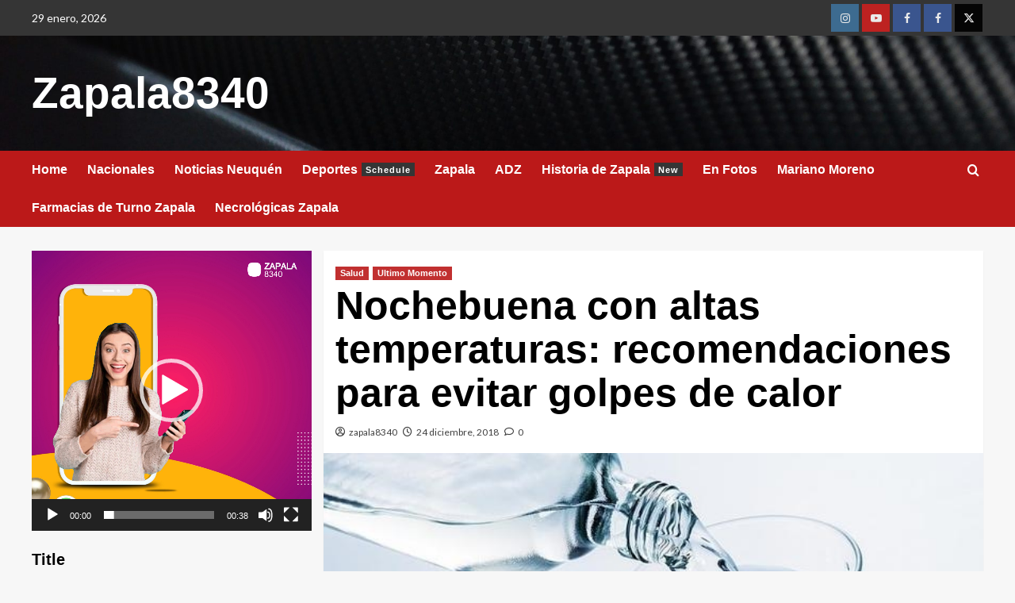

--- FILE ---
content_type: text/html; charset=UTF-8
request_url: https://zapala8340.com.ar/?p=3904
body_size: 21178
content:
<!doctype html>
<html lang="es-AR">

<head>
    <meta charset="UTF-8">
    <meta name="viewport" content="width=device-width, initial-scale=1">
    <link rel="profile" href="http://gmpg.org/xfn/11">
    <title>Nochebuena con altas temperaturas: recomendaciones para evitar golpes de calor &#8211; Zapala8340</title>
<meta name='robots' content='max-image-preview:large' />
<link rel='preload' href='https://fonts.googleapis.com/css?family=Source%2BSans%2BPro%3A400%2C700%7CLato%3A400%2C700&#038;subset=latin&#038;display=swap' as='style' onload="this.onload=null;this.rel='stylesheet'" type='text/css' media='all' crossorigin='anonymous'>
<link rel='preconnect' href='https://fonts.googleapis.com' crossorigin='anonymous'>
<link rel='preconnect' href='https://fonts.gstatic.com' crossorigin='anonymous'>
<link rel="amphtml" href="https://zapala8340.com.ar/?p=3904&#038;amp=1" /><meta name="generator" content="AMP for WP 1.0.77.14"/><link rel='dns-prefetch' href='//fonts.googleapis.com' />
<link rel='preconnect' href='https://fonts.googleapis.com' />
<link rel='preconnect' href='https://fonts.gstatic.com' />
<link rel="alternate" type="application/rss+xml" title="Zapala8340 &raquo; Feed" href="https://zapala8340.com.ar/?feed=rss2" />
<link rel="alternate" type="application/rss+xml" title="Zapala8340 &raquo; RSS de los comentarios" href="https://zapala8340.com.ar/?feed=comments-rss2" />
<link rel="alternate" type="application/rss+xml" title="Zapala8340 &raquo; Nochebuena con altas temperaturas: recomendaciones para evitar golpes de calor RSS de los comentarios" href="https://zapala8340.com.ar/?feed=rss2&#038;p=3904" />
<script type="text/javascript">
/* <![CDATA[ */
window._wpemojiSettings = {"baseUrl":"https:\/\/s.w.org\/images\/core\/emoji\/15.0.3\/72x72\/","ext":".png","svgUrl":"https:\/\/s.w.org\/images\/core\/emoji\/15.0.3\/svg\/","svgExt":".svg","source":{"concatemoji":"https:\/\/zapala8340.com.ar\/wp-includes\/js\/wp-emoji-release.min.js?ver=6.6.4"}};
/*! This file is auto-generated */
!function(i,n){var o,s,e;function c(e){try{var t={supportTests:e,timestamp:(new Date).valueOf()};sessionStorage.setItem(o,JSON.stringify(t))}catch(e){}}function p(e,t,n){e.clearRect(0,0,e.canvas.width,e.canvas.height),e.fillText(t,0,0);var t=new Uint32Array(e.getImageData(0,0,e.canvas.width,e.canvas.height).data),r=(e.clearRect(0,0,e.canvas.width,e.canvas.height),e.fillText(n,0,0),new Uint32Array(e.getImageData(0,0,e.canvas.width,e.canvas.height).data));return t.every(function(e,t){return e===r[t]})}function u(e,t,n){switch(t){case"flag":return n(e,"\ud83c\udff3\ufe0f\u200d\u26a7\ufe0f","\ud83c\udff3\ufe0f\u200b\u26a7\ufe0f")?!1:!n(e,"\ud83c\uddfa\ud83c\uddf3","\ud83c\uddfa\u200b\ud83c\uddf3")&&!n(e,"\ud83c\udff4\udb40\udc67\udb40\udc62\udb40\udc65\udb40\udc6e\udb40\udc67\udb40\udc7f","\ud83c\udff4\u200b\udb40\udc67\u200b\udb40\udc62\u200b\udb40\udc65\u200b\udb40\udc6e\u200b\udb40\udc67\u200b\udb40\udc7f");case"emoji":return!n(e,"\ud83d\udc26\u200d\u2b1b","\ud83d\udc26\u200b\u2b1b")}return!1}function f(e,t,n){var r="undefined"!=typeof WorkerGlobalScope&&self instanceof WorkerGlobalScope?new OffscreenCanvas(300,150):i.createElement("canvas"),a=r.getContext("2d",{willReadFrequently:!0}),o=(a.textBaseline="top",a.font="600 32px Arial",{});return e.forEach(function(e){o[e]=t(a,e,n)}),o}function t(e){var t=i.createElement("script");t.src=e,t.defer=!0,i.head.appendChild(t)}"undefined"!=typeof Promise&&(o="wpEmojiSettingsSupports",s=["flag","emoji"],n.supports={everything:!0,everythingExceptFlag:!0},e=new Promise(function(e){i.addEventListener("DOMContentLoaded",e,{once:!0})}),new Promise(function(t){var n=function(){try{var e=JSON.parse(sessionStorage.getItem(o));if("object"==typeof e&&"number"==typeof e.timestamp&&(new Date).valueOf()<e.timestamp+604800&&"object"==typeof e.supportTests)return e.supportTests}catch(e){}return null}();if(!n){if("undefined"!=typeof Worker&&"undefined"!=typeof OffscreenCanvas&&"undefined"!=typeof URL&&URL.createObjectURL&&"undefined"!=typeof Blob)try{var e="postMessage("+f.toString()+"("+[JSON.stringify(s),u.toString(),p.toString()].join(",")+"));",r=new Blob([e],{type:"text/javascript"}),a=new Worker(URL.createObjectURL(r),{name:"wpTestEmojiSupports"});return void(a.onmessage=function(e){c(n=e.data),a.terminate(),t(n)})}catch(e){}c(n=f(s,u,p))}t(n)}).then(function(e){for(var t in e)n.supports[t]=e[t],n.supports.everything=n.supports.everything&&n.supports[t],"flag"!==t&&(n.supports.everythingExceptFlag=n.supports.everythingExceptFlag&&n.supports[t]);n.supports.everythingExceptFlag=n.supports.everythingExceptFlag&&!n.supports.flag,n.DOMReady=!1,n.readyCallback=function(){n.DOMReady=!0}}).then(function(){return e}).then(function(){var e;n.supports.everything||(n.readyCallback(),(e=n.source||{}).concatemoji?t(e.concatemoji):e.wpemoji&&e.twemoji&&(t(e.twemoji),t(e.wpemoji)))}))}((window,document),window._wpemojiSettings);
/* ]]> */
</script>

<style id='wp-emoji-styles-inline-css' type='text/css'>

	img.wp-smiley, img.emoji {
		display: inline !important;
		border: none !important;
		box-shadow: none !important;
		height: 1em !important;
		width: 1em !important;
		margin: 0 0.07em !important;
		vertical-align: -0.1em !important;
		background: none !important;
		padding: 0 !important;
	}
</style>
<link rel='stylesheet' id='wp-block-library-css' href='https://zapala8340.com.ar/wp-includes/css/dist/block-library/style.min.css?ver=6.6.4' type='text/css' media='all' />
<style id='wp-block-library-theme-inline-css' type='text/css'>
.wp-block-audio :where(figcaption){color:#555;font-size:13px;text-align:center}.is-dark-theme .wp-block-audio :where(figcaption){color:#ffffffa6}.wp-block-audio{margin:0 0 1em}.wp-block-code{border:1px solid #ccc;border-radius:4px;font-family:Menlo,Consolas,monaco,monospace;padding:.8em 1em}.wp-block-embed :where(figcaption){color:#555;font-size:13px;text-align:center}.is-dark-theme .wp-block-embed :where(figcaption){color:#ffffffa6}.wp-block-embed{margin:0 0 1em}.blocks-gallery-caption{color:#555;font-size:13px;text-align:center}.is-dark-theme .blocks-gallery-caption{color:#ffffffa6}:root :where(.wp-block-image figcaption){color:#555;font-size:13px;text-align:center}.is-dark-theme :root :where(.wp-block-image figcaption){color:#ffffffa6}.wp-block-image{margin:0 0 1em}.wp-block-pullquote{border-bottom:4px solid;border-top:4px solid;color:currentColor;margin-bottom:1.75em}.wp-block-pullquote cite,.wp-block-pullquote footer,.wp-block-pullquote__citation{color:currentColor;font-size:.8125em;font-style:normal;text-transform:uppercase}.wp-block-quote{border-left:.25em solid;margin:0 0 1.75em;padding-left:1em}.wp-block-quote cite,.wp-block-quote footer{color:currentColor;font-size:.8125em;font-style:normal;position:relative}.wp-block-quote.has-text-align-right{border-left:none;border-right:.25em solid;padding-left:0;padding-right:1em}.wp-block-quote.has-text-align-center{border:none;padding-left:0}.wp-block-quote.is-large,.wp-block-quote.is-style-large,.wp-block-quote.is-style-plain{border:none}.wp-block-search .wp-block-search__label{font-weight:700}.wp-block-search__button{border:1px solid #ccc;padding:.375em .625em}:where(.wp-block-group.has-background){padding:1.25em 2.375em}.wp-block-separator.has-css-opacity{opacity:.4}.wp-block-separator{border:none;border-bottom:2px solid;margin-left:auto;margin-right:auto}.wp-block-separator.has-alpha-channel-opacity{opacity:1}.wp-block-separator:not(.is-style-wide):not(.is-style-dots){width:100px}.wp-block-separator.has-background:not(.is-style-dots){border-bottom:none;height:1px}.wp-block-separator.has-background:not(.is-style-wide):not(.is-style-dots){height:2px}.wp-block-table{margin:0 0 1em}.wp-block-table td,.wp-block-table th{word-break:normal}.wp-block-table :where(figcaption){color:#555;font-size:13px;text-align:center}.is-dark-theme .wp-block-table :where(figcaption){color:#ffffffa6}.wp-block-video :where(figcaption){color:#555;font-size:13px;text-align:center}.is-dark-theme .wp-block-video :where(figcaption){color:#ffffffa6}.wp-block-video{margin:0 0 1em}:root :where(.wp-block-template-part.has-background){margin-bottom:0;margin-top:0;padding:1.25em 2.375em}
</style>
<style id='global-styles-inline-css' type='text/css'>
:root{--wp--preset--aspect-ratio--square: 1;--wp--preset--aspect-ratio--4-3: 4/3;--wp--preset--aspect-ratio--3-4: 3/4;--wp--preset--aspect-ratio--3-2: 3/2;--wp--preset--aspect-ratio--2-3: 2/3;--wp--preset--aspect-ratio--16-9: 16/9;--wp--preset--aspect-ratio--9-16: 9/16;--wp--preset--color--black: #000000;--wp--preset--color--cyan-bluish-gray: #abb8c3;--wp--preset--color--white: #ffffff;--wp--preset--color--pale-pink: #f78da7;--wp--preset--color--vivid-red: #cf2e2e;--wp--preset--color--luminous-vivid-orange: #ff6900;--wp--preset--color--luminous-vivid-amber: #fcb900;--wp--preset--color--light-green-cyan: #7bdcb5;--wp--preset--color--vivid-green-cyan: #00d084;--wp--preset--color--pale-cyan-blue: #8ed1fc;--wp--preset--color--vivid-cyan-blue: #0693e3;--wp--preset--color--vivid-purple: #9b51e0;--wp--preset--gradient--vivid-cyan-blue-to-vivid-purple: linear-gradient(135deg,rgba(6,147,227,1) 0%,rgb(155,81,224) 100%);--wp--preset--gradient--light-green-cyan-to-vivid-green-cyan: linear-gradient(135deg,rgb(122,220,180) 0%,rgb(0,208,130) 100%);--wp--preset--gradient--luminous-vivid-amber-to-luminous-vivid-orange: linear-gradient(135deg,rgba(252,185,0,1) 0%,rgba(255,105,0,1) 100%);--wp--preset--gradient--luminous-vivid-orange-to-vivid-red: linear-gradient(135deg,rgba(255,105,0,1) 0%,rgb(207,46,46) 100%);--wp--preset--gradient--very-light-gray-to-cyan-bluish-gray: linear-gradient(135deg,rgb(238,238,238) 0%,rgb(169,184,195) 100%);--wp--preset--gradient--cool-to-warm-spectrum: linear-gradient(135deg,rgb(74,234,220) 0%,rgb(151,120,209) 20%,rgb(207,42,186) 40%,rgb(238,44,130) 60%,rgb(251,105,98) 80%,rgb(254,248,76) 100%);--wp--preset--gradient--blush-light-purple: linear-gradient(135deg,rgb(255,206,236) 0%,rgb(152,150,240) 100%);--wp--preset--gradient--blush-bordeaux: linear-gradient(135deg,rgb(254,205,165) 0%,rgb(254,45,45) 50%,rgb(107,0,62) 100%);--wp--preset--gradient--luminous-dusk: linear-gradient(135deg,rgb(255,203,112) 0%,rgb(199,81,192) 50%,rgb(65,88,208) 100%);--wp--preset--gradient--pale-ocean: linear-gradient(135deg,rgb(255,245,203) 0%,rgb(182,227,212) 50%,rgb(51,167,181) 100%);--wp--preset--gradient--electric-grass: linear-gradient(135deg,rgb(202,248,128) 0%,rgb(113,206,126) 100%);--wp--preset--gradient--midnight: linear-gradient(135deg,rgb(2,3,129) 0%,rgb(40,116,252) 100%);--wp--preset--font-size--small: 13px;--wp--preset--font-size--medium: 20px;--wp--preset--font-size--large: 36px;--wp--preset--font-size--x-large: 42px;--wp--preset--spacing--20: 0.44rem;--wp--preset--spacing--30: 0.67rem;--wp--preset--spacing--40: 1rem;--wp--preset--spacing--50: 1.5rem;--wp--preset--spacing--60: 2.25rem;--wp--preset--spacing--70: 3.38rem;--wp--preset--spacing--80: 5.06rem;--wp--preset--shadow--natural: 6px 6px 9px rgba(0, 0, 0, 0.2);--wp--preset--shadow--deep: 12px 12px 50px rgba(0, 0, 0, 0.4);--wp--preset--shadow--sharp: 6px 6px 0px rgba(0, 0, 0, 0.2);--wp--preset--shadow--outlined: 6px 6px 0px -3px rgba(255, 255, 255, 1), 6px 6px rgba(0, 0, 0, 1);--wp--preset--shadow--crisp: 6px 6px 0px rgba(0, 0, 0, 1);}:root { --wp--style--global--content-size: 740px;--wp--style--global--wide-size: 1200px; }:where(body) { margin: 0; }.wp-site-blocks > .alignleft { float: left; margin-right: 2em; }.wp-site-blocks > .alignright { float: right; margin-left: 2em; }.wp-site-blocks > .aligncenter { justify-content: center; margin-left: auto; margin-right: auto; }:where(.wp-site-blocks) > * { margin-block-start: 24px; margin-block-end: 0; }:where(.wp-site-blocks) > :first-child { margin-block-start: 0; }:where(.wp-site-blocks) > :last-child { margin-block-end: 0; }:root { --wp--style--block-gap: 24px; }:root :where(.is-layout-flow) > :first-child{margin-block-start: 0;}:root :where(.is-layout-flow) > :last-child{margin-block-end: 0;}:root :where(.is-layout-flow) > *{margin-block-start: 24px;margin-block-end: 0;}:root :where(.is-layout-constrained) > :first-child{margin-block-start: 0;}:root :where(.is-layout-constrained) > :last-child{margin-block-end: 0;}:root :where(.is-layout-constrained) > *{margin-block-start: 24px;margin-block-end: 0;}:root :where(.is-layout-flex){gap: 24px;}:root :where(.is-layout-grid){gap: 24px;}.is-layout-flow > .alignleft{float: left;margin-inline-start: 0;margin-inline-end: 2em;}.is-layout-flow > .alignright{float: right;margin-inline-start: 2em;margin-inline-end: 0;}.is-layout-flow > .aligncenter{margin-left: auto !important;margin-right: auto !important;}.is-layout-constrained > .alignleft{float: left;margin-inline-start: 0;margin-inline-end: 2em;}.is-layout-constrained > .alignright{float: right;margin-inline-start: 2em;margin-inline-end: 0;}.is-layout-constrained > .aligncenter{margin-left: auto !important;margin-right: auto !important;}.is-layout-constrained > :where(:not(.alignleft):not(.alignright):not(.alignfull)){max-width: var(--wp--style--global--content-size);margin-left: auto !important;margin-right: auto !important;}.is-layout-constrained > .alignwide{max-width: var(--wp--style--global--wide-size);}body .is-layout-flex{display: flex;}.is-layout-flex{flex-wrap: wrap;align-items: center;}.is-layout-flex > :is(*, div){margin: 0;}body .is-layout-grid{display: grid;}.is-layout-grid > :is(*, div){margin: 0;}body{padding-top: 0px;padding-right: 0px;padding-bottom: 0px;padding-left: 0px;}a:where(:not(.wp-element-button)){text-decoration: none;}:root :where(.wp-element-button, .wp-block-button__link){background-color: #32373c;border-width: 0;color: #fff;font-family: inherit;font-size: inherit;line-height: inherit;padding: calc(0.667em + 2px) calc(1.333em + 2px);text-decoration: none;}.has-black-color{color: var(--wp--preset--color--black) !important;}.has-cyan-bluish-gray-color{color: var(--wp--preset--color--cyan-bluish-gray) !important;}.has-white-color{color: var(--wp--preset--color--white) !important;}.has-pale-pink-color{color: var(--wp--preset--color--pale-pink) !important;}.has-vivid-red-color{color: var(--wp--preset--color--vivid-red) !important;}.has-luminous-vivid-orange-color{color: var(--wp--preset--color--luminous-vivid-orange) !important;}.has-luminous-vivid-amber-color{color: var(--wp--preset--color--luminous-vivid-amber) !important;}.has-light-green-cyan-color{color: var(--wp--preset--color--light-green-cyan) !important;}.has-vivid-green-cyan-color{color: var(--wp--preset--color--vivid-green-cyan) !important;}.has-pale-cyan-blue-color{color: var(--wp--preset--color--pale-cyan-blue) !important;}.has-vivid-cyan-blue-color{color: var(--wp--preset--color--vivid-cyan-blue) !important;}.has-vivid-purple-color{color: var(--wp--preset--color--vivid-purple) !important;}.has-black-background-color{background-color: var(--wp--preset--color--black) !important;}.has-cyan-bluish-gray-background-color{background-color: var(--wp--preset--color--cyan-bluish-gray) !important;}.has-white-background-color{background-color: var(--wp--preset--color--white) !important;}.has-pale-pink-background-color{background-color: var(--wp--preset--color--pale-pink) !important;}.has-vivid-red-background-color{background-color: var(--wp--preset--color--vivid-red) !important;}.has-luminous-vivid-orange-background-color{background-color: var(--wp--preset--color--luminous-vivid-orange) !important;}.has-luminous-vivid-amber-background-color{background-color: var(--wp--preset--color--luminous-vivid-amber) !important;}.has-light-green-cyan-background-color{background-color: var(--wp--preset--color--light-green-cyan) !important;}.has-vivid-green-cyan-background-color{background-color: var(--wp--preset--color--vivid-green-cyan) !important;}.has-pale-cyan-blue-background-color{background-color: var(--wp--preset--color--pale-cyan-blue) !important;}.has-vivid-cyan-blue-background-color{background-color: var(--wp--preset--color--vivid-cyan-blue) !important;}.has-vivid-purple-background-color{background-color: var(--wp--preset--color--vivid-purple) !important;}.has-black-border-color{border-color: var(--wp--preset--color--black) !important;}.has-cyan-bluish-gray-border-color{border-color: var(--wp--preset--color--cyan-bluish-gray) !important;}.has-white-border-color{border-color: var(--wp--preset--color--white) !important;}.has-pale-pink-border-color{border-color: var(--wp--preset--color--pale-pink) !important;}.has-vivid-red-border-color{border-color: var(--wp--preset--color--vivid-red) !important;}.has-luminous-vivid-orange-border-color{border-color: var(--wp--preset--color--luminous-vivid-orange) !important;}.has-luminous-vivid-amber-border-color{border-color: var(--wp--preset--color--luminous-vivid-amber) !important;}.has-light-green-cyan-border-color{border-color: var(--wp--preset--color--light-green-cyan) !important;}.has-vivid-green-cyan-border-color{border-color: var(--wp--preset--color--vivid-green-cyan) !important;}.has-pale-cyan-blue-border-color{border-color: var(--wp--preset--color--pale-cyan-blue) !important;}.has-vivid-cyan-blue-border-color{border-color: var(--wp--preset--color--vivid-cyan-blue) !important;}.has-vivid-purple-border-color{border-color: var(--wp--preset--color--vivid-purple) !important;}.has-vivid-cyan-blue-to-vivid-purple-gradient-background{background: var(--wp--preset--gradient--vivid-cyan-blue-to-vivid-purple) !important;}.has-light-green-cyan-to-vivid-green-cyan-gradient-background{background: var(--wp--preset--gradient--light-green-cyan-to-vivid-green-cyan) !important;}.has-luminous-vivid-amber-to-luminous-vivid-orange-gradient-background{background: var(--wp--preset--gradient--luminous-vivid-amber-to-luminous-vivid-orange) !important;}.has-luminous-vivid-orange-to-vivid-red-gradient-background{background: var(--wp--preset--gradient--luminous-vivid-orange-to-vivid-red) !important;}.has-very-light-gray-to-cyan-bluish-gray-gradient-background{background: var(--wp--preset--gradient--very-light-gray-to-cyan-bluish-gray) !important;}.has-cool-to-warm-spectrum-gradient-background{background: var(--wp--preset--gradient--cool-to-warm-spectrum) !important;}.has-blush-light-purple-gradient-background{background: var(--wp--preset--gradient--blush-light-purple) !important;}.has-blush-bordeaux-gradient-background{background: var(--wp--preset--gradient--blush-bordeaux) !important;}.has-luminous-dusk-gradient-background{background: var(--wp--preset--gradient--luminous-dusk) !important;}.has-pale-ocean-gradient-background{background: var(--wp--preset--gradient--pale-ocean) !important;}.has-electric-grass-gradient-background{background: var(--wp--preset--gradient--electric-grass) !important;}.has-midnight-gradient-background{background: var(--wp--preset--gradient--midnight) !important;}.has-small-font-size{font-size: var(--wp--preset--font-size--small) !important;}.has-medium-font-size{font-size: var(--wp--preset--font-size--medium) !important;}.has-large-font-size{font-size: var(--wp--preset--font-size--large) !important;}.has-x-large-font-size{font-size: var(--wp--preset--font-size--x-large) !important;}
:root :where(.wp-block-pullquote){font-size: 1.5em;line-height: 1.6;}
</style>
<link rel='stylesheet' id='awpa-wp-post-author-style-css' href='https://zapala8340.com.ar/wp-content/plugins/wp-post-author/assets/css/awpa-frontend-style.css?ver=6.6.4' type='text/css' media='all' />
<link rel='stylesheet' id='covernews-google-fonts-css' href='https://fonts.googleapis.com/css?family=Source%2BSans%2BPro%3A400%2C700%7CLato%3A400%2C700&#038;subset=latin&#038;display=swap' type='text/css' media='all' />
<link rel='stylesheet' id='covernews-icons-css' href='https://zapala8340.com.ar/wp-content/themes/covernews/assets/icons/style.css?ver=6.6.4' type='text/css' media='all' />
<link rel='stylesheet' id='bootstrap-css' href='https://zapala8340.com.ar/wp-content/themes/covernews/assets/bootstrap/css/bootstrap.min.css?ver=6.6.4' type='text/css' media='all' />
<link rel='stylesheet' id='covernews-style-css' href='https://zapala8340.com.ar/wp-content/themes/covernews/style.min.css?ver=5.0.0' type='text/css' media='all' />
<script type="text/javascript" src="https://zapala8340.com.ar/wp-includes/js/jquery/jquery.min.js?ver=3.7.1" id="jquery-core-js"></script>
<script type="text/javascript" src="https://zapala8340.com.ar/wp-includes/js/jquery/jquery-migrate.min.js?ver=3.4.1" id="jquery-migrate-js"></script>
<script type="text/javascript" src="https://zapala8340.com.ar/wp-content/plugins/wp-post-author/assets/js/awpa-frontend-scripts.js?ver=6.6.4" id="awpa-custom-bg-scripts-js"></script>
<link rel="https://api.w.org/" href="https://zapala8340.com.ar/index.php?rest_route=/" /><link rel="alternate" title="JSON" type="application/json" href="https://zapala8340.com.ar/index.php?rest_route=/wp/v2/posts/3904" /><link rel="EditURI" type="application/rsd+xml" title="RSD" href="https://zapala8340.com.ar/xmlrpc.php?rsd" />
<meta name="generator" content="WordPress 6.6.4" />
<link rel="canonical" href="https://zapala8340.com.ar/?p=3904" />
<link rel='shortlink' href='https://zapala8340.com.ar/?p=3904' />
<link rel="alternate" title="oEmbed (JSON)" type="application/json+oembed" href="https://zapala8340.com.ar/index.php?rest_route=%2Foembed%2F1.0%2Fembed&#038;url=https%3A%2F%2Fzapala8340.com.ar%2F%3Fp%3D3904" />
<link rel="alternate" title="oEmbed (XML)" type="text/xml+oembed" href="https://zapala8340.com.ar/index.php?rest_route=%2Foembed%2F1.0%2Fembed&#038;url=https%3A%2F%2Fzapala8340.com.ar%2F%3Fp%3D3904&#038;format=xml" />
<link rel="preload" href="https://zapala8340.com.ar/wp-content/uploads/2018/08/cropped-pexels-photo-596815-1-1-2-4.jpeg" as="image"><link rel="pingback" href="https://zapala8340.com.ar/xmlrpc.php">
        <script
                type="text/javascript">var ajaxurl = 'https://zapala8340.com.ar/wp-admin/admin-ajax.php';</script>
                <style type="text/css">
                        body .masthead-banner.data-bg:before {
                background: rgba(0,0,0,0);
            }
                        .site-title a,
            .site-header .site-branding .site-title a:visited,
            .site-header .site-branding .site-title a:hover,
            .site-description {
                color: #ffffff;
            }

            .site-branding .site-title {
                font-size: 55px;
            }

            @media only screen and (max-width: 640px) {
                .header-layout-3 .site-header .site-branding .site-title,
                .site-branding .site-title {
                    font-size: 60px;

                }
              }   

           @media only screen and (max-width: 375px) {
               .header-layout-3 .site-header .site-branding .site-title,
               .site-branding .site-title {
                        font-size: 50px;

                    }
                }
                
                    .elementor-template-full-width .elementor-section.elementor-section-full_width > .elementor-container,
        .elementor-template-full-width .elementor-section.elementor-section-boxed > .elementor-container{
            max-width: 1200px;
        }
        @media (min-width: 1600px){
            .elementor-template-full-width .elementor-section.elementor-section-full_width > .elementor-container,
            .elementor-template-full-width .elementor-section.elementor-section-boxed > .elementor-container{
                max-width: 1600px;
            }
        }
        
        .align-content-left .elementor-section-stretched,
        .align-content-right .elementor-section-stretched {
            max-width: 100%;
            left: 0 !important;
        }


        </style>
        <link rel="icon" href="https://zapala8340.com.ar/wp-content/uploads/2018/08/cropped-8340-PORTADA-CUADRADO-2-32x32.jpg" sizes="32x32" />
<link rel="icon" href="https://zapala8340.com.ar/wp-content/uploads/2018/08/cropped-8340-PORTADA-CUADRADO-2-192x192.jpg" sizes="192x192" />
<link rel="apple-touch-icon" href="https://zapala8340.com.ar/wp-content/uploads/2018/08/cropped-8340-PORTADA-CUADRADO-2-180x180.jpg" />
<meta name="msapplication-TileImage" content="https://zapala8340.com.ar/wp-content/uploads/2018/08/cropped-8340-PORTADA-CUADRADO-2-270x270.jpg" />
</head>

<body class="post-template-default single single-post postid-3904 single-format-standard wp-embed-responsive default-content-layout scrollup-sticky-header aft-sticky-header aft-sticky-sidebar default aft-container-default aft-main-banner-slider-editors-picks-trending single-content-mode-default header-image-default align-content-right">
    
            <div id="af-preloader">
            <div id="loader-wrapper">
                <div id="loader"></div>
            </div>
        </div>
    
    <div id="page" class="site">
        <a class="skip-link screen-reader-text" href="#content">Skip to content</a>

        <div class="header-layout-1">
            <div class="top-masthead">

            <div class="container">
                <div class="row">
                                            <div class="col-xs-12 col-sm-12 col-md-8 device-center">
                                                            <span class="topbar-date">
                                    29 enero, 2026                                </span>

                            
                                                    </div>
                                                                <div class="col-xs-12 col-sm-12 col-md-4 pull-right">
                            <div class="social-navigation"><ul id="social-menu" class="menu"><li id="menu-item-123" class="menu-item menu-item-type-custom menu-item-object-custom menu-item-123"><a href="https://www.instagram.com/zapala8340/?hl=es-la"><span class="screen-reader-text">Instagram</span></a></li>
<li id="menu-item-179" class="menu-item menu-item-type-custom menu-item-object-custom menu-item-179"><a href="https://www.youtube.com/channel/UCfcIvW6VWMae9NwceGiwiPQ"><span class="screen-reader-text">Youtube</span></a></li>
<li id="menu-item-177" class="menu-item menu-item-type-custom menu-item-object-custom menu-item-177"><a href="https://www.facebook.com/zapala8340/"><span class="screen-reader-text">Facebook</span></a></li>
<li id="menu-item-120" class="menu-item menu-item-type-custom menu-item-object-custom menu-item-120"><a href="https://www.facebook.com/revistazapala8340/?ref=settings"><span class="screen-reader-text">Facebook</span></a></li>
<li id="menu-item-121" class="menu-item menu-item-type-custom menu-item-object-custom menu-item-121"><a href="https://twitter.com/zapala8340?lang=es"><span class="screen-reader-text">Twitter</span></a></li>
</ul></div>                        </div>
                                    </div>
            </div>
        </div> <!--    Topbar Ends-->
        <header id="masthead" class="site-header">
                <div class="masthead-banner data-bg" data-background="https://zapala8340.com.ar/wp-content/uploads/2018/08/cropped-pexels-photo-596815-1-1-2-4.jpeg">
            <div class="container">
                <div class="row">
                    <div class="col-md-4">
                        <div class="site-branding">
                                                            <p class="site-title font-family-1">
                                    <a href="https://zapala8340.com.ar/" rel="home">Zapala8340</a>
                                </p>
                            
                                                    </div>
                    </div>
                    <div class="col-md-8">
                                    <div class="banner-promotions-wrapper">
                                    <div class="promotion-section">
                        <a href="" target="_blank">
                                                    </a>
                    </div>
                                
            </div>
            <!-- Trending line END -->
                                </div>
                </div>
            </div>
        </div>
        <nav id="site-navigation" class="main-navigation">
            <div class="container">
                <div class="row">
                    <div class="kol-12">
                        <div class="navigation-container">

                            <div class="main-navigation-container-items-wrapper">

                                <span class="toggle-menu" aria-controls="primary-menu" aria-expanded="false">
                                    <a href="javascript:void(0)" class="aft-void-menu">
                                        <span class="screen-reader-text">Primary Menu</span>
                                        <i class="ham"></i>
                                    </a>
                                </span>
                                <span class="af-mobile-site-title-wrap">
                                                                        <p class="site-title font-family-1">
                                        <a href="https://zapala8340.com.ar/" rel="home">Zapala8340</a>
                                    </p>
                                </span>
                                <div class="menu main-menu"><ul id="primary-menu" class="menu"><li id="menu-item-176" class="menu-item menu-item-type-post_type menu-item-object-page current_page_parent menu-item-176"><a href="https://zapala8340.com.ar/?page_id=195">Home</a></li>
<li id="menu-item-584" class="menu-item menu-item-type-taxonomy menu-item-object-category menu-item-584"><a href="https://zapala8340.com.ar/?cat=4">Nacionales</a></li>
<li id="menu-item-585" class="menu-item menu-item-type-taxonomy menu-item-object-category menu-item-585"><a href="https://zapala8340.com.ar/?cat=31">Noticias Neuquén</a></li>
<li id="menu-item-131" class="menu-item menu-item-type-taxonomy menu-item-object-category menu-item-131"><a href="https://zapala8340.com.ar/?cat=13">Deportes<span class="menu-description">Schedule</span></a></li>
<li id="menu-item-586" class="menu-item menu-item-type-taxonomy menu-item-object-category menu-item-586"><a href="https://zapala8340.com.ar/?cat=8">Zapala</a></li>
<li id="menu-item-5990" class="menu-item menu-item-type-taxonomy menu-item-object-category menu-item-5990"><a href="https://zapala8340.com.ar/?cat=64">ADZ</a></li>
<li id="menu-item-132" class="menu-item menu-item-type-taxonomy menu-item-object-category menu-item-132"><a href="https://zapala8340.com.ar/?cat=14">Historia de Zapala<span class="menu-description">New</span></a></li>
<li id="menu-item-4338" class="menu-item menu-item-type-taxonomy menu-item-object-category menu-item-4338"><a href="https://zapala8340.com.ar/?cat=57">En Fotos</a></li>
<li id="menu-item-587" class="menu-item menu-item-type-post_type menu-item-object-page menu-item-587"><a href="https://zapala8340.com.ar/?page_id=139">Mariano Moreno</a></li>
<li id="menu-item-588" class="menu-item menu-item-type-post_type menu-item-object-page menu-item-588"><a href="https://zapala8340.com.ar/?page_id=2">Farmacias de Turno Zapala</a></li>
<li id="menu-item-589" class="menu-item menu-item-type-post_type menu-item-object-page menu-item-589"><a href="https://zapala8340.com.ar/?page_id=188">Necrológicas Zapala</a></li>
</ul></div>                            </div>
                            <div class="cart-search">

                                <div class="af-search-wrap">
                                    <div class="search-overlay">
                                        <a href="#" title="Search" class="search-icon">
                                            <i class="fa fa-search"></i>
                                        </a>
                                        <div class="af-search-form">
                                            <form role="search" method="get" class="search-form" action="https://zapala8340.com.ar/">
				<label>
					<span class="screen-reader-text">Buscar:</span>
					<input type="search" class="search-field" placeholder="Buscar &hellip;" value="" name="s" />
				</label>
				<input type="submit" class="search-submit" value="Buscar" />
			</form>                                        </div>
                                    </div>
                                </div>
                            </div>


                        </div>
                    </div>
                </div>
            </div>
        </nav>
    </header>
</div>

        
            <div id="content" class="container">
                                <div class="section-block-upper row">
                <div id="primary" class="content-area">
                    <main id="main" class="site-main">

                                                    <article id="post-3904" class="af-single-article post-3904 post type-post status-publish format-standard has-post-thumbnail hentry category-salud category-newsbeat">
                                <div class="entry-content-wrap">
                                    <header class="entry-header">

    <div class="header-details-wrapper">
        <div class="entry-header-details">
                            <div class="figure-categories figure-categories-bg">
                                        <ul class="cat-links"><li class="meta-category">
                             <a class="covernews-categories category-color-1" href="https://zapala8340.com.ar/?cat=10" alt="View all posts in Salud"> 
                                 Salud
                             </a>
                        </li><li class="meta-category">
                             <a class="covernews-categories category-color-1" href="https://zapala8340.com.ar/?cat=11" alt="View all posts in Ultimo Momento"> 
                                 Ultimo Momento
                             </a>
                        </li></ul>                </div>
                        <h1 class="entry-title">Nochebuena con altas temperaturas: recomendaciones para evitar golpes de calor</h1>
            
                
        <span class="author-links">
           
                            
                <span class="item-metadata posts-author">
                <i class="far fa-user-circle"></i>
                                <a href="https://zapala8340.com.ar/?author=1">
                    zapala8340                </a>
                                </span>
                         <span class="item-metadata posts-date">
    <i class="far fa-clock"></i>
    <a href="https://zapala8340.com.ar/?m=201812"> 
        24 diciembre, 2018        </a>
</span>
                        <span class="aft-comment-count">
                <a href="https://zapala8340.com.ar/?p=3904">
                    <i class="far fa-comment"></i>
                    <span class="aft-show-hover">
                        0                    </span>
                </a>
            </span>
                    </span>
                        

                    </div>
    </div>

        <div class="aft-post-thumbnail-wrapper">    
                    <div class="post-thumbnail full-width-image">
                    <img width="620" height="349" src="https://zapala8340.com.ar/wp-content/uploads/2018/12/agua.jpg" class="attachment-large size-large wp-post-image" alt="" decoding="async" fetchpriority="high" srcset="https://zapala8340.com.ar/wp-content/uploads/2018/12/agua.jpg 620w, https://zapala8340.com.ar/wp-content/uploads/2018/12/agua-300x169.jpg 300w" sizes="(max-width: 620px) 100vw, 620px" />                </div>
            
                </div>
    </header><!-- .entry-header -->                                    

    <div class="entry-content">
        
<h2 class="wp-block-heading">Según informa la AIC a la tarde el termómetro en Neuquén tocará los 39 grados. Desde provincia aconsejan tomar agua, alimentarse bien, y reconocer un golpe de calor.</h2>



<p class="has-text-color has-medium-font-size has-very-dark-gray-color">La AIC informa que la temperatura hoy en la ciudad de Neuquén trepará a los 39 grados y en Navidad a los 34 grados. Este pronóstico caluroso se repetirá en otras ciudades del valle. Ante esto desde el gobierno de la provincia del Neuquén, a través del ministerio de Salud, brindaron consejos para evitar golpes de calor.</p>



<p class="has-text-color has-medium-font-size has-very-dark-gray-color">Para prevenir la deshidratación recomiendan consumir abundante agua fresca, evitar consumir bebidas alcohólicas o con cafeína (gaseosas, té, café), dado que dificultan la eliminación de líquidos, e ingerir frutas y verduras (siempre bien lavadas).</p>



<p class="has-text-color has-medium-font-size has-very-dark-gray-color">Otro recomendación especial es para los bebes, donde se aconseja aumentar la frecuencia de la lactancia materna.</p>



<p class="has-text-color has-medium-font-size has-very-dark-gray-color">Se indica que seestá frente a un cuadro de calor cuando el cuerpo es incapaz de regular su temperatura. Los signos para reconocer este cuadro son temperatura corporal elevada, aceleración del pulso, dolor de cabeza, piel enrojecida, caliente y seca (sin sudor), mareos y náuseas.</p>



<p class="has-text-color has-medium-font-size has-very-dark-gray-color">Ante alguno de estos síntomas, solicitar ayuda médica inmediata y llevar al afectado a un lugar fresco y a la sombra, y comenzar a enfriarle el cuerpo con agua para bajar la temperatura.</p>



<p class="has-text-color has-medium-font-size has-very-dark-gray-color">Para activar el sistema de emergencias médicas, en caso de necesidad comunicarse al número de teléfono gratuito 107 y reportar la situación.</p>



<p class="has-text-color has-medium-font-size has-very-dark-gray-color">Los grupos más propensos a sufrir algún efecto perjudicial producto del calor son bebés, niños, adultos mayores y enfermos crónicos.</p>



<p><strong>Otros puntos</strong></p>



<p>Desde el área de salud recomiendan no exponerse al sol entre las 10 y las 16 horas y durante el resto de la jornada utilizar cremas protectoras, gorras o pañuelos para resguardar cabeza, ojos y orejas, y usar ropa clara y fresca.</p>



<p>También tener precauciones al realizar actividades acuáticas para evitar lesiones graves y ahogamientos, y evitar el consumo de alcohol y las comidas copiosas antes de ingresar al agua.</p>



<p>Además prestar atención al vencimiento de los productos de origen animal y respetar la cadena de frío de los productos que la requieren.</p>



<p>Fuente: Rio Negro</p>
                <div class="wp-post-author-wrap wp-post-author-shortcode left">
                    <h3 class="awpa-title"></h3>
                                        
        <div class="wp-post-author">

            <div class="awpa-img awpa-author-block square">
                <a href="https://zapala8340.com.ar/?author=1"><img alt='' src='https://secure.gravatar.com/avatar/df8f1d6ccd1bb0794e828602c5c07dbe?s=150&#038;d=mm&#038;r=g' srcset='https://secure.gravatar.com/avatar/df8f1d6ccd1bb0794e828602c5c07dbe?s=300&#038;d=mm&#038;r=g 2x' class='avatar avatar-150 photo' height='150' width='150' /></a>
            </div>
            <div class="wp-post-author-meta awpa-author-block">
                <h4 class="awpa-display-name">
                    <a href="https://zapala8340.com.ar/?author=1">zapala8340</a>
                </h4>

                
                <div class="wp-post-author-meta-bio">
                                    </div>
                <div class="wp-post-author-meta-more-posts">
                    <p class="awpa-more-posts">
                        <a href="https://zapala8340.com.ar/?author=1"
                           class="awpa-more-posts">See author&#039;s posts</a>
                    </p>
                </div>
                                    <ul class="awpa-contact-info">
                                                                                                                                                            </ul>
                            </div>
        </div>

                                            </div>
                                    <div class="post-item-metadata entry-meta">
                            </div>
               
        
	<nav class="navigation post-navigation" aria-label="Continue Reading">
		<h2 class="screen-reader-text">Continue Reading</h2>
		<div class="nav-links"><div class="nav-previous"><a href="https://zapala8340.com.ar/?p=3575" rel="prev"><span class="em-post-navigation">Previous</span> Gianni Infantino, a favor de que la Superfinal se juegue en Madrid</a></div><div class="nav-next"><a href="https://zapala8340.com.ar/?p=3966" rel="next"><span class="em-post-navigation">Next</span> 7 formas para disfrutar unas fiestas saludables</a></div></div>
	</nav>            </div><!-- .entry-content -->


                                </div>
                                
<div class="promotionspace enable-promotionspace">
    <div class="em-reated-posts  col-ten">
        <div class="row">
                                <h3 class="related-title">
                        More Stories                    </h3>
                                <div class="row">
                                            <div class="col-sm-4 latest-posts-grid" data-mh="latest-posts-grid">
                            <div class="spotlight-post">
                                <figure class="categorised-article inside-img">
                                    <div class="categorised-article-wrapper">
                                        <div class="data-bg-hover data-bg-categorised read-bg-img">
                                            <a href="https://zapala8340.com.ar/?p=43600">
                                                <img width="300" height="169" src="https://zapala8340.com.ar/wp-content/uploads/2026/01/image-112-300x169.png" class="attachment-medium size-medium wp-post-image" alt="" decoding="async" loading="lazy" srcset="https://zapala8340.com.ar/wp-content/uploads/2026/01/image-112-300x169.png 300w, https://zapala8340.com.ar/wp-content/uploads/2026/01/image-112-1024x576.png 1024w, https://zapala8340.com.ar/wp-content/uploads/2026/01/image-112-768x432.png 768w, https://zapala8340.com.ar/wp-content/uploads/2026/01/image-112.png 1200w" sizes="(max-width: 300px) 100vw, 300px" />                                            </a>
                                        </div>
                                    </div>
                                                                        <div class="figure-categories figure-categories-bg">

                                        <ul class="cat-links"><li class="meta-category">
                             <a class="covernews-categories category-color-1" href="https://zapala8340.com.ar/?cat=10" alt="View all posts in Salud"> 
                                 Salud
                             </a>
                        </li></ul>                                    </div>
                                </figure>

                                <figcaption>

                                    <h3 class="article-title article-title-1">
                                        <a href="https://zapala8340.com.ar/?p=43600">
                                            Alerta roja por radiación extrema en Argentina este 20 de enero                                        </a>
                                    </h3>
                                    <div class="grid-item-metadata">
                                        
        <span class="author-links">
           
                            
                <span class="item-metadata posts-author">
                <i class="far fa-user-circle"></i>
                                <a href="https://zapala8340.com.ar/?author=1">
                    zapala8340                </a>
                                </span>
                         <span class="item-metadata posts-date">
    <i class="far fa-clock"></i>
    <a href="https://zapala8340.com.ar/?m=202601"> 
        20 enero, 2026        </a>
</span>
                        <span class="aft-comment-count">
                <a href="https://zapala8340.com.ar/?p=43600">
                    <i class="far fa-comment"></i>
                    <span class="aft-show-hover">
                        0                    </span>
                </a>
            </span>
                    </span>
                                            </div>
                                </figcaption>
                            </div>
                        </div>
                                            <div class="col-sm-4 latest-posts-grid" data-mh="latest-posts-grid">
                            <div class="spotlight-post">
                                <figure class="categorised-article inside-img">
                                    <div class="categorised-article-wrapper">
                                        <div class="data-bg-hover data-bg-categorised read-bg-img">
                                            <a href="https://zapala8340.com.ar/?p=43481">
                                                <img width="300" height="200" src="https://zapala8340.com.ar/wp-content/uploads/2026/01/image-69-300x200.png" class="attachment-medium size-medium wp-post-image" alt="" decoding="async" loading="lazy" srcset="https://zapala8340.com.ar/wp-content/uploads/2026/01/image-69-300x200.png 300w, https://zapala8340.com.ar/wp-content/uploads/2026/01/image-69-768x512.png 768w, https://zapala8340.com.ar/wp-content/uploads/2026/01/image-69.png 992w" sizes="(max-width: 300px) 100vw, 300px" />                                            </a>
                                        </div>
                                    </div>
                                                                        <div class="figure-categories figure-categories-bg">

                                        <ul class="cat-links"><li class="meta-category">
                             <a class="covernews-categories category-color-1" href="https://zapala8340.com.ar/?cat=10" alt="View all posts in Salud"> 
                                 Salud
                             </a>
                        </li></ul>                                    </div>
                                </figure>

                                <figcaption>

                                    <h3 class="article-title article-title-1">
                                        <a href="https://zapala8340.com.ar/?p=43481">
                                            Stock de sangre al límite: en 3 días se usó lo previsto para 10                                        </a>
                                    </h3>
                                    <div class="grid-item-metadata">
                                        
        <span class="author-links">
           
                            
                <span class="item-metadata posts-author">
                <i class="far fa-user-circle"></i>
                                <a href="https://zapala8340.com.ar/?author=1">
                    zapala8340                </a>
                                </span>
                         <span class="item-metadata posts-date">
    <i class="far fa-clock"></i>
    <a href="https://zapala8340.com.ar/?m=202601"> 
        11 enero, 2026        </a>
</span>
                        <span class="aft-comment-count">
                <a href="https://zapala8340.com.ar/?p=43481">
                    <i class="far fa-comment"></i>
                    <span class="aft-show-hover">
                        0                    </span>
                </a>
            </span>
                    </span>
                                            </div>
                                </figcaption>
                            </div>
                        </div>
                                            <div class="col-sm-4 latest-posts-grid" data-mh="latest-posts-grid">
                            <div class="spotlight-post">
                                <figure class="categorised-article inside-img">
                                    <div class="categorised-article-wrapper">
                                        <div class="data-bg-hover data-bg-categorised read-bg-img">
                                            <a href="https://zapala8340.com.ar/?p=43218">
                                                <img width="300" height="177" src="https://zapala8340.com.ar/wp-content/uploads/2025/12/image-71-300x177.png" class="attachment-medium size-medium wp-post-image" alt="" decoding="async" loading="lazy" srcset="https://zapala8340.com.ar/wp-content/uploads/2025/12/image-71-300x177.png 300w, https://zapala8340.com.ar/wp-content/uploads/2025/12/image-71-768x453.png 768w, https://zapala8340.com.ar/wp-content/uploads/2025/12/image-71.png 900w" sizes="(max-width: 300px) 100vw, 300px" />                                            </a>
                                        </div>
                                    </div>
                                                                        <div class="figure-categories figure-categories-bg">

                                        <ul class="cat-links"><li class="meta-category">
                             <a class="covernews-categories category-color-1" href="https://zapala8340.com.ar/?cat=31" alt="View all posts in Noticias Neuquén"> 
                                 Noticias Neuquén
                             </a>
                        </li><li class="meta-category">
                             <a class="covernews-categories category-color-1" href="https://zapala8340.com.ar/?cat=10" alt="View all posts in Salud"> 
                                 Salud
                             </a>
                        </li></ul>                                    </div>
                                </figure>

                                <figcaption>

                                    <h3 class="article-title article-title-1">
                                        <a href="https://zapala8340.com.ar/?p=43218">
                                            Neuquén refuerza la vigilancia tras detectar casos de influenza A (H3N2)                                        </a>
                                    </h3>
                                    <div class="grid-item-metadata">
                                        
        <span class="author-links">
           
                            
                <span class="item-metadata posts-author">
                <i class="far fa-user-circle"></i>
                                <a href="https://zapala8340.com.ar/?author=1">
                    zapala8340                </a>
                                </span>
                         <span class="item-metadata posts-date">
    <i class="far fa-clock"></i>
    <a href="https://zapala8340.com.ar/?m=202512"> 
        27 diciembre, 2025        </a>
</span>
                        <span class="aft-comment-count">
                <a href="https://zapala8340.com.ar/?p=43218">
                    <i class="far fa-comment"></i>
                    <span class="aft-show-hover">
                        0                    </span>
                </a>
            </span>
                    </span>
                                            </div>
                                </figcaption>
                            </div>
                        </div>
                                    </div>
            
        </div>
    </div>
</div>
                                
<div id="comments" class="comments-area">

		<div id="respond" class="comment-respond">
		<h3 id="reply-title" class="comment-reply-title">Deja un comentario <small><a rel="nofollow" id="cancel-comment-reply-link" href="/?p=3904#respond" style="display:none;">Cancelar respuesta</a></small></h3><form action="https://zapala8340.com.ar/wp-comments-post.php" method="post" id="commentform" class="comment-form" novalidate><p class="comment-notes"><span id="email-notes">Tu dirección de correo electrónico no será publicada.</span> <span class="required-field-message">Los campos obligatorios están marcados con <span class="required">*</span></span></p><p class="comment-form-comment"><label for="comment">Comentario <span class="required">*</span></label> <textarea id="comment" name="comment" cols="45" rows="8" maxlength="65525" required></textarea></p><p class="comment-form-author"><label for="author">Nombre <span class="required">*</span></label> <input id="author" name="author" type="text" value="" size="30" maxlength="245" autocomplete="name" required /></p>
<p class="comment-form-email"><label for="email">Correo electrónico <span class="required">*</span></label> <input id="email" name="email" type="email" value="" size="30" maxlength="100" aria-describedby="email-notes" autocomplete="email" required /></p>
<p class="comment-form-url"><label for="url">Web</label> <input id="url" name="url" type="url" value="" size="30" maxlength="200" autocomplete="url" /></p>
<p class="form-submit"><input name="submit" type="submit" id="submit" class="submit" value="Publicar comentario" /> <input type='hidden' name='comment_post_ID' value='3904' id='comment_post_ID' />
<input type='hidden' name='comment_parent' id='comment_parent' value='0' />
</p><p style="display: none !important;" class="akismet-fields-container" data-prefix="ak_"><label>&#916;<textarea name="ak_hp_textarea" cols="45" rows="8" maxlength="100"></textarea></label><input type="hidden" id="ak_js_1" name="ak_js" value="144"/><script>document.getElementById( "ak_js_1" ).setAttribute( "value", ( new Date() ).getTime() );</script></p></form>	</div><!-- #respond -->
	
</div><!-- #comments -->
                            </article>
                        
                    </main><!-- #main -->
                </div><!-- #primary -->
                                <aside id="secondary" class="widget-area sidebar-sticky-top">
	<div id="media_video-20" class="widget covernews-widget widget_media_video"><div style="width:100%;" class="wp-video"><!--[if lt IE 9]><script>document.createElement('video');</script><![endif]-->
<video class="wp-video-shortcode" id="video-3904-1" preload="metadata" controls="controls"><source type="video/mp4" src="https://zapala8340.com.ar/wp-content/uploads/2023/11/publicidad.mp4?_=1" /><source type="video/mp4" src="http://zapala8340.com.ar/wp-content/uploads/2023/11/publicidad.mp4?_=1" /><a href="https://zapala8340.com.ar/wp-content/uploads/2023/11/publicidad.mp4">https://zapala8340.com.ar/wp-content/uploads/2023/11/publicidad.mp4</a></video></div></div><div id="covernews_author_info-4" class="widget covernews-widget covernews_author_info_widget">                        <div class="em-title-subtitle-wrap">
                                    <h4 class="widget-title header-after1">
                        <span class="header-after">
                            Title                            </span>
                    </h4>
                            </div>
                        <div class="posts-author-wrapper">

                                        <div class="em-author-details">
                                            <h4 class="em-author-display-name">Name</h4>
                                                                                        
                                        </div>
                </div>
                </div><div id="block-34" class="widget covernews-widget widget_block widget_media_video">
<figure class="wp-block-video"><video controls src="https://zapala8340.com.ar/wp-content/uploads/2025/12/EC-protesis-dentales-zapala-.mp4"></video></figure>
</div><div id="block-7" class="widget covernews-widget widget_block widget_media_video">
<figure class="wp-block-video"></figure>
</div><div id="media_image-6" class="widget covernews-widget widget_media_image"><img width="754" height="1024" src="https://zapala8340.com.ar/wp-content/uploads/2021/12/mil-cartuchos-nuevo-scaled.jpg" class="image wp-image-19648  attachment-full size-full" alt="" style="max-width: 100%; height: auto;" decoding="async" loading="lazy" srcset="https://zapala8340.com.ar/wp-content/uploads/2021/12/mil-cartuchos-nuevo-scaled.jpg 754w, https://zapala8340.com.ar/wp-content/uploads/2021/12/mil-cartuchos-nuevo-221x300.jpg 221w, https://zapala8340.com.ar/wp-content/uploads/2021/12/mil-cartuchos-nuevo-768x1043.jpg 768w, https://zapala8340.com.ar/wp-content/uploads/2021/12/mil-cartuchos-nuevo-1131x1536.jpg 1131w, https://zapala8340.com.ar/wp-content/uploads/2021/12/mil-cartuchos-nuevo-1508x2048.jpg 1508w, https://zapala8340.com.ar/wp-content/uploads/2021/12/mil-cartuchos-nuevo-1024x1391.jpg 1024w" sizes="(max-width: 754px) 100vw, 754px" /></div><div id="search-5" class="widget covernews-widget widget_search"><form role="search" method="get" class="search-form" action="https://zapala8340.com.ar/">
				<label>
					<span class="screen-reader-text">Buscar:</span>
					<input type="search" class="search-field" placeholder="Buscar &hellip;" value="" name="s" />
				</label>
				<input type="submit" class="search-submit" value="Buscar" />
			</form></div><div id="media_video-13" class="widget covernews-widget widget_media_video"><div style="width:100%;" class="wp-video"><video class="wp-video-shortcode" id="video-3904-2" preload="metadata" controls="controls"><source type="video/mp4" src="https://zapala8340.com.ar/wp-content/uploads/2024/10/calzado-mariano-moreno-003-1.mp4?_=2" /><source type="video/mp4" src="http://zapala8340.com.ar/wp-content/uploads/2024/10/calzado-mariano-moreno-003-1.mp4?_=2" /><a href="https://zapala8340.com.ar/wp-content/uploads/2024/10/calzado-mariano-moreno-003-1.mp4">https://zapala8340.com.ar/wp-content/uploads/2024/10/calzado-mariano-moreno-003-1.mp4</a></video></div></div><div id="media_video-15" class="widget covernews-widget widget_media_video"></div><div id="media_image-22" class="widget covernews-widget widget_media_image"><img width="1024" height="1024" src="https://zapala8340.com.ar/wp-content/uploads/2022/06/marbella01-scaled.jpg" class="image wp-image-22744  attachment-full size-full" alt="" style="max-width: 100%; height: auto;" decoding="async" loading="lazy" srcset="https://zapala8340.com.ar/wp-content/uploads/2022/06/marbella01-scaled.jpg 1024w, https://zapala8340.com.ar/wp-content/uploads/2022/06/marbella01-300x300.jpg 300w, https://zapala8340.com.ar/wp-content/uploads/2022/06/marbella01-150x150.jpg 150w, https://zapala8340.com.ar/wp-content/uploads/2022/06/marbella01-768x768.jpg 768w, https://zapala8340.com.ar/wp-content/uploads/2022/06/marbella01-1536x1536.jpg 1536w, https://zapala8340.com.ar/wp-content/uploads/2022/06/marbella01-2048x2048.jpg 2048w" sizes="(max-width: 1024px) 100vw, 1024px" /></div><div id="media_image-83" class="widget covernews-widget widget_media_image"><img width="300" height="300" src="https://zapala8340.com.ar/wp-content/uploads/2023/03/toner-y-cartuchos-300x300.jpg" class="image wp-image-28318  attachment-medium size-medium" alt="" style="max-width: 100%; height: auto;" decoding="async" loading="lazy" srcset="https://zapala8340.com.ar/wp-content/uploads/2023/03/toner-y-cartuchos-300x300.jpg 300w, https://zapala8340.com.ar/wp-content/uploads/2023/03/toner-y-cartuchos-scaled.jpg 1024w, https://zapala8340.com.ar/wp-content/uploads/2023/03/toner-y-cartuchos-150x150.jpg 150w, https://zapala8340.com.ar/wp-content/uploads/2023/03/toner-y-cartuchos-768x768.jpg 768w, https://zapala8340.com.ar/wp-content/uploads/2023/03/toner-y-cartuchos-1536x1536.jpg 1536w, https://zapala8340.com.ar/wp-content/uploads/2023/03/toner-y-cartuchos-2048x2048.jpg 2048w" sizes="(max-width: 300px) 100vw, 300px" /></div><div id="block-19" class="widget covernews-widget widget_block widget_media_image">
<figure class="wp-block-image size-large"><img loading="lazy" decoding="async" width="1024" height="1024" src="https://zapala8340.com.ar/wp-content/uploads/2025/12/soja-1024x1024.jpg" alt="" class="wp-image-43229" srcset="https://zapala8340.com.ar/wp-content/uploads/2025/12/soja-1024x1024.jpg 1024w, https://zapala8340.com.ar/wp-content/uploads/2025/12/soja-300x300.jpg 300w, https://zapala8340.com.ar/wp-content/uploads/2025/12/soja-150x150.jpg 150w, https://zapala8340.com.ar/wp-content/uploads/2025/12/soja-768x768.jpg 768w, https://zapala8340.com.ar/wp-content/uploads/2025/12/soja.jpg 1080w" sizes="(max-width: 1024px) 100vw, 1024px" /></figure>
</div><div id="block-20" class="widget covernews-widget widget_block widget_media_image">
<figure class="wp-block-image size-large"><img loading="lazy" decoding="async" width="1024" height="819" src="https://zapala8340.com.ar/wp-content/uploads/2025/01/AVELLANEDA-1-1024x819.jpg" alt="" class="wp-image-37949" srcset="https://zapala8340.com.ar/wp-content/uploads/2025/01/AVELLANEDA-1-1024x819.jpg 1024w, https://zapala8340.com.ar/wp-content/uploads/2025/01/AVELLANEDA-1-300x240.jpg 300w, https://zapala8340.com.ar/wp-content/uploads/2025/01/AVELLANEDA-1-768x614.jpg 768w, https://zapala8340.com.ar/wp-content/uploads/2025/01/AVELLANEDA-1-1536x1229.jpg 1536w, https://zapala8340.com.ar/wp-content/uploads/2025/01/AVELLANEDA-1-scaled.jpg 1280w" sizes="(max-width: 1024px) 100vw, 1024px" /></figure>
</div><div id="block-21" class="widget covernews-widget widget_block widget_media_image">
<figure class="wp-block-image size-large"><img loading="lazy" decoding="async" width="1024" height="1024" src="https://zapala8340.com.ar/wp-content/uploads/2025/03/maihue-1-1024x1024.png" alt="" class="wp-image-39060" srcset="https://zapala8340.com.ar/wp-content/uploads/2025/03/maihue-1.png 1024w, https://zapala8340.com.ar/wp-content/uploads/2025/03/maihue-1-300x300.png 300w, https://zapala8340.com.ar/wp-content/uploads/2025/03/maihue-1-150x150.png 150w, https://zapala8340.com.ar/wp-content/uploads/2025/03/maihue-1-768x768.png 768w" sizes="(max-width: 1024px) 100vw, 1024px" /></figure>
</div><div id="block-24" class="widget covernews-widget widget_block widget_media_video">
<figure class="wp-block-video"><video controls src="https://zapala8340.com.ar/wp-content/uploads/2025/03/mas-.mp4"></video></figure>
</div><div id="block-33" class="widget covernews-widget widget_block widget_media_video">
<figure class="wp-block-video"><video src="https://zapala8340.com.ar/wp-content/uploads/2025/09/fabrica-manke-1.mp4"></video></figure>
</div><div id="block-36" class="widget covernews-widget widget_block widget_media_video">
<figure class="wp-block-video"><video controls src="https://zapala8340.com.ar/wp-content/uploads/2025/09/bocatta-1.mp4"></video></figure>
</div><div id="block-38" class="widget covernews-widget widget_block widget_media_video">
<figure class="wp-block-video"><video controls src="http://zapala8340.com.ar/wp-content/uploads/2025/09/DC-SERVICIOS-2.mp4"></video></figure>
</div><div id="block-42" class="widget covernews-widget widget_block widget_media_image">
<figure class="wp-block-image size-large"><img loading="lazy" decoding="async" width="724" height="1024" src="https://zapala8340.com.ar/wp-content/uploads/2025/09/¡Consulta-todos-nuestros-medicamentos-desde-tu-celular-1-724x1024.png" alt="" class="wp-image-42100" srcset="https://zapala8340.com.ar/wp-content/uploads/2025/09/¡Consulta-todos-nuestros-medicamentos-desde-tu-celular-1.png 724w, https://zapala8340.com.ar/wp-content/uploads/2025/09/¡Consulta-todos-nuestros-medicamentos-desde-tu-celular-1-212x300.png 212w, https://zapala8340.com.ar/wp-content/uploads/2025/09/¡Consulta-todos-nuestros-medicamentos-desde-tu-celular-1-768x1086.png 768w, https://zapala8340.com.ar/wp-content/uploads/2025/09/¡Consulta-todos-nuestros-medicamentos-desde-tu-celular-1-1086x1536.png 1086w, https://zapala8340.com.ar/wp-content/uploads/2025/09/¡Consulta-todos-nuestros-medicamentos-desde-tu-celular-1-1024x1448.png 1024w" sizes="(max-width: 724px) 100vw, 724px" /></figure>
</div></aside><!-- #secondary -->
            </div>

</div>

<div class="af-main-banner-latest-posts grid-layout">
    <div class="container">
        <div class="row">
        <div class="widget-title-section">
                                    <h4 class="widget-title header-after1">
                        <span class="header-after">                            
                            Noticias                            </span>
                    </h4>
                
        </div>
            <div class="row">
                                <div class="col-sm-15 latest-posts-grid" data-mh="latest-posts-grid">
                        <div class="spotlight-post">
                            <figure class="categorised-article inside-img">
                                <div class="categorised-article-wrapper">
                                    <div class="data-bg-hover data-bg-categorised read-bg-img">
                                        <a href="https://zapala8340.com.ar/?p=43686">
                                            <img width="300" height="198" src="https://zapala8340.com.ar/wp-content/uploads/2026/01/image-147-300x198.png" class="attachment-medium size-medium wp-post-image" alt="" decoding="async" loading="lazy" srcset="https://zapala8340.com.ar/wp-content/uploads/2026/01/image-147-300x198.png 300w, https://zapala8340.com.ar/wp-content/uploads/2026/01/image-147-768x508.png 768w, https://zapala8340.com.ar/wp-content/uploads/2026/01/image-147.png 907w" sizes="(max-width: 300px) 100vw, 300px" />                                        </a>
                                    </div>
                                </div>
                                                                <div class="figure-categories figure-categories-bg">

                                    <ul class="cat-links"><li class="meta-category">
                             <a class="covernews-categories category-color-1" href="https://zapala8340.com.ar/?cat=4" alt="View all posts in Nacionales"> 
                                 Nacionales
                             </a>
                        </li></ul>                                </div>
                            </figure>

                            <figcaption>

                                <h3 class="article-title article-title-1">
                                    <a href="https://zapala8340.com.ar/?p=43686">
                                        Emergencia Ígnea: el Gobierno analiza incluir la iniciativa en sesiones extraordinarias                                    </a>
                                </h3>
                                <div class="grid-item-metadata">
                                    
        <span class="author-links">
           
                            
                <span class="item-metadata posts-author">
                <i class="far fa-user-circle"></i>
                                <a href="https://zapala8340.com.ar/?author=1">
                    zapala8340                </a>
                                </span>
                         <span class="item-metadata posts-date">
    <i class="far fa-clock"></i>
    <a href="https://zapala8340.com.ar/?m=202601"> 
        29 enero, 2026        </a>
</span>
                        <span class="aft-comment-count">
                <a href="https://zapala8340.com.ar/?p=43686">
                    <i class="far fa-comment"></i>
                    <span class="aft-show-hover">
                        0                    </span>
                </a>
            </span>
                    </span>
                                        </div>
                            </figcaption>
                        </div>
                    </div>
                                    <div class="col-sm-15 latest-posts-grid" data-mh="latest-posts-grid">
                        <div class="spotlight-post">
                            <figure class="categorised-article inside-img">
                                <div class="categorised-article-wrapper">
                                    <div class="data-bg-hover data-bg-categorised read-bg-img">
                                        <a href="https://zapala8340.com.ar/?p=43661">
                                            <img width="300" height="169" src="https://zapala8340.com.ar/wp-content/uploads/2026/01/image-137-300x169.png" class="attachment-medium size-medium wp-post-image" alt="" decoding="async" loading="lazy" srcset="https://zapala8340.com.ar/wp-content/uploads/2026/01/image-137-300x169.png 300w, https://zapala8340.com.ar/wp-content/uploads/2026/01/image-137-1024x576.png 1024w, https://zapala8340.com.ar/wp-content/uploads/2026/01/image-137-768x432.png 768w, https://zapala8340.com.ar/wp-content/uploads/2026/01/image-137.png 1500w" sizes="(max-width: 300px) 100vw, 300px" />                                        </a>
                                    </div>
                                </div>
                                                                <div class="figure-categories figure-categories-bg">

                                    <ul class="cat-links"><li class="meta-category">
                             <a class="covernews-categories category-color-1" href="https://zapala8340.com.ar/?cat=39" alt="View all posts in Sociedad"> 
                                 Sociedad
                             </a>
                        </li><li class="meta-category">
                             <a class="covernews-categories category-color-1" href="https://zapala8340.com.ar/?cat=15" alt="View all posts in Tecnología"> 
                                 Tecnología
                             </a>
                        </li></ul>                                </div>
                            </figure>

                            <figcaption>

                                <h3 class="article-title article-title-1">
                                    <a href="https://zapala8340.com.ar/?p=43661">
                                        28 de enero: Día Internacional de la Protección de Datos Personales                                    </a>
                                </h3>
                                <div class="grid-item-metadata">
                                    
        <span class="author-links">
           
                            
                <span class="item-metadata posts-author">
                <i class="far fa-user-circle"></i>
                                <a href="https://zapala8340.com.ar/?author=1">
                    zapala8340                </a>
                                </span>
                         <span class="item-metadata posts-date">
    <i class="far fa-clock"></i>
    <a href="https://zapala8340.com.ar/?m=202601"> 
        28 enero, 2026        </a>
</span>
                        <span class="aft-comment-count">
                <a href="https://zapala8340.com.ar/?p=43661">
                    <i class="far fa-comment"></i>
                    <span class="aft-show-hover">
                        0                    </span>
                </a>
            </span>
                    </span>
                                        </div>
                            </figcaption>
                        </div>
                    </div>
                                    <div class="col-sm-15 latest-posts-grid" data-mh="latest-posts-grid">
                        <div class="spotlight-post">
                            <figure class="categorised-article inside-img">
                                <div class="categorised-article-wrapper">
                                    <div class="data-bg-hover data-bg-categorised read-bg-img">
                                        <a href="https://zapala8340.com.ar/?p=43683">
                                            <img width="300" height="188" src="https://zapala8340.com.ar/wp-content/uploads/2026/01/image-145-300x188.png" class="attachment-medium size-medium wp-post-image" alt="" decoding="async" loading="lazy" srcset="https://zapala8340.com.ar/wp-content/uploads/2026/01/image-145-300x188.png 300w, https://zapala8340.com.ar/wp-content/uploads/2026/01/image-145-1024x640.png 1024w, https://zapala8340.com.ar/wp-content/uploads/2026/01/image-145-768x480.png 768w, https://zapala8340.com.ar/wp-content/uploads/2026/01/image-145.png 1536w, https://zapala8340.com.ar/wp-content/uploads/2026/01/image-145-800x500.png 800w, https://zapala8340.com.ar/wp-content/uploads/2026/01/image-145-540x340.png 540w, https://zapala8340.com.ar/wp-content/uploads/2026/01/image-145-400x250.png 400w" sizes="(max-width: 300px) 100vw, 300px" />                                        </a>
                                    </div>
                                </div>
                                                                <div class="figure-categories figure-categories-bg">

                                    <ul class="cat-links"><li class="meta-category">
                             <a class="covernews-categories category-color-1" href="https://zapala8340.com.ar/?cat=8" alt="View all posts in Zapala"> 
                                 Zapala
                             </a>
                        </li></ul>                                </div>
                            </figure>

                            <figcaption>

                                <h3 class="article-title article-title-1">
                                    <a href="https://zapala8340.com.ar/?p=43683">
                                        Últimos días para inscribirse a las Becas Municipales                                    </a>
                                </h3>
                                <div class="grid-item-metadata">
                                    
        <span class="author-links">
           
                            
                <span class="item-metadata posts-author">
                <i class="far fa-user-circle"></i>
                                <a href="https://zapala8340.com.ar/?author=1">
                    zapala8340                </a>
                                </span>
                         <span class="item-metadata posts-date">
    <i class="far fa-clock"></i>
    <a href="https://zapala8340.com.ar/?m=202601"> 
        27 enero, 2026        </a>
</span>
                        <span class="aft-comment-count">
                <a href="https://zapala8340.com.ar/?p=43683">
                    <i class="far fa-comment"></i>
                    <span class="aft-show-hover">
                        0                    </span>
                </a>
            </span>
                    </span>
                                        </div>
                            </figcaption>
                        </div>
                    </div>
                                    <div class="col-sm-15 latest-posts-grid" data-mh="latest-posts-grid">
                        <div class="spotlight-post">
                            <figure class="categorised-article inside-img">
                                <div class="categorised-article-wrapper">
                                    <div class="data-bg-hover data-bg-categorised read-bg-img">
                                        <a href="https://zapala8340.com.ar/?p=43679">
                                            <img width="300" height="188" src="https://zapala8340.com.ar/wp-content/uploads/2026/01/image-143-300x188.png" class="attachment-medium size-medium wp-post-image" alt="" decoding="async" loading="lazy" srcset="https://zapala8340.com.ar/wp-content/uploads/2026/01/image-143-300x188.png 300w, https://zapala8340.com.ar/wp-content/uploads/2026/01/image-143-1024x640.png 1024w, https://zapala8340.com.ar/wp-content/uploads/2026/01/image-143-768x480.png 768w, https://zapala8340.com.ar/wp-content/uploads/2026/01/image-143.png 1536w, https://zapala8340.com.ar/wp-content/uploads/2026/01/image-143-800x500.png 800w, https://zapala8340.com.ar/wp-content/uploads/2026/01/image-143-540x340.png 540w, https://zapala8340.com.ar/wp-content/uploads/2026/01/image-143-400x250.png 400w" sizes="(max-width: 300px) 100vw, 300px" />                                        </a>
                                    </div>
                                </div>
                                                                <div class="figure-categories figure-categories-bg">

                                    <ul class="cat-links"><li class="meta-category">
                             <a class="covernews-categories category-color-1" href="https://zapala8340.com.ar/?cat=8" alt="View all posts in Zapala"> 
                                 Zapala
                             </a>
                        </li></ul>                                </div>
                            </figure>

                            <figcaption>

                                <h3 class="article-title article-title-1">
                                    <a href="https://zapala8340.com.ar/?p=43679">
                                        En verano, la Sala de Elaboración de Alimentos no descansa                                    </a>
                                </h3>
                                <div class="grid-item-metadata">
                                    
        <span class="author-links">
           
                            
                <span class="item-metadata posts-author">
                <i class="far fa-user-circle"></i>
                                <a href="https://zapala8340.com.ar/?author=1">
                    zapala8340                </a>
                                </span>
                         <span class="item-metadata posts-date">
    <i class="far fa-clock"></i>
    <a href="https://zapala8340.com.ar/?m=202601"> 
        27 enero, 2026        </a>
</span>
                        <span class="aft-comment-count">
                <a href="https://zapala8340.com.ar/?p=43679">
                    <i class="far fa-comment"></i>
                    <span class="aft-show-hover">
                        0                    </span>
                </a>
            </span>
                    </span>
                                        </div>
                            </figcaption>
                        </div>
                    </div>
                                    <div class="col-sm-15 latest-posts-grid" data-mh="latest-posts-grid">
                        <div class="spotlight-post">
                            <figure class="categorised-article inside-img">
                                <div class="categorised-article-wrapper">
                                    <div class="data-bg-hover data-bg-categorised read-bg-img">
                                        <a href="https://zapala8340.com.ar/?p=43657">
                                            <img width="300" height="191" src="https://zapala8340.com.ar/wp-content/uploads/2026/01/image-134-300x191.png" class="attachment-medium size-medium wp-post-image" alt="" decoding="async" loading="lazy" srcset="https://zapala8340.com.ar/wp-content/uploads/2026/01/image-134-300x191.png 300w, https://zapala8340.com.ar/wp-content/uploads/2026/01/image-134-768x489.png 768w, https://zapala8340.com.ar/wp-content/uploads/2026/01/image-134.png 992w" sizes="(max-width: 300px) 100vw, 300px" />                                        </a>
                                    </div>
                                </div>
                                                                <div class="figure-categories figure-categories-bg">

                                    <ul class="cat-links"><li class="meta-category">
                             <a class="covernews-categories category-color-1" href="https://zapala8340.com.ar/?cat=4" alt="View all posts in Nacionales"> 
                                 Nacionales
                             </a>
                        </li></ul>                                </div>
                            </figure>

                            <figcaption>

                                <h3 class="article-title article-title-1">
                                    <a href="https://zapala8340.com.ar/?p=43657">
                                        Recuperaron 1.800 notebooks del Conectar Igualdad tras una serie de allanamientos por defraudación                                    </a>
                                </h3>
                                <div class="grid-item-metadata">
                                    
        <span class="author-links">
           
                            
                <span class="item-metadata posts-author">
                <i class="far fa-user-circle"></i>
                                <a href="https://zapala8340.com.ar/?author=1">
                    zapala8340                </a>
                                </span>
                         <span class="item-metadata posts-date">
    <i class="far fa-clock"></i>
    <a href="https://zapala8340.com.ar/?m=202601"> 
        27 enero, 2026        </a>
</span>
                        <span class="aft-comment-count">
                <a href="https://zapala8340.com.ar/?p=43657">
                    <i class="far fa-comment"></i>
                    <span class="aft-show-hover">
                        0                    </span>
                </a>
            </span>
                    </span>
                                        </div>
                            </figcaption>
                        </div>
                    </div>
                                    </div>
        </div>
    </div>
</div>

<footer class="site-footer">
            <div class="primary-footer">
        <div class="container">
            <div class="row">
                <div class="col-sm-12">
                    <div class="row">
                                                            <div class="primary-footer-area footer-first-widgets-section col-md-4 col-sm-12">
                                    <section class="widget-area">
                                            <div id="covernews_social_contacts-3" class="widget covernews-widget covernews_social_contacts_widget">                <div class="em-title-subtitle-wrap">
                            <h4 class="widget-title header-after1">
                        <span class="header-after">
                            CoverNews Social                            </span>
                </h4>
                    </div>
                    <div class="social-widget-menu">
                <div class="menu-social-menu-items-container"><ul id="menu-social-menu-items" class="menu"><li class="menu-item menu-item-type-custom menu-item-object-custom menu-item-123"><a href="https://www.instagram.com/zapala8340/?hl=es-la"><span class="screen-reader-text">Instagram</span></a></li>
<li class="menu-item menu-item-type-custom menu-item-object-custom menu-item-179"><a href="https://www.youtube.com/channel/UCfcIvW6VWMae9NwceGiwiPQ"><span class="screen-reader-text">Youtube</span></a></li>
<li class="menu-item menu-item-type-custom menu-item-object-custom menu-item-177"><a href="https://www.facebook.com/zapala8340/"><span class="screen-reader-text">Facebook</span></a></li>
<li class="menu-item menu-item-type-custom menu-item-object-custom menu-item-120"><a href="https://www.facebook.com/revistazapala8340/?ref=settings"><span class="screen-reader-text">Facebook</span></a></li>
<li class="menu-item menu-item-type-custom menu-item-object-custom menu-item-121"><a href="https://twitter.com/zapala8340?lang=es"><span class="screen-reader-text">Twitter</span></a></li>
</ul></div>            </div>
            </div><div id="text-6" class="widget covernews-widget widget_text"><h2 class="widget-title widget-title-1"><span class="header-after">Contacto</span></h2>			<div class="textwidget"><p>Contacto:2942 15368509</p>
<p>Email; zapala.8340@hotmail.com</p>
</div>
		</div><div id="media_image-8" class="widget covernews-widget widget_media_image"><img width="150" height="150" src="https://zapala8340.com.ar/wp-content/uploads/2018/08/8340-PORTADA-CUADRADO-150x150.jpg" class="image wp-image-14  attachment-thumbnail size-thumbnail" alt="" style="max-width: 100%; height: auto;" decoding="async" loading="lazy" srcset="https://zapala8340.com.ar/wp-content/uploads/2018/08/8340-PORTADA-CUADRADO-150x150.jpg 150w, https://zapala8340.com.ar/wp-content/uploads/2018/08/8340-PORTADA-CUADRADO-300x300.jpg 300w, https://zapala8340.com.ar/wp-content/uploads/2018/08/8340-PORTADA-CUADRADO.jpg 512w" sizes="(max-width: 150px) 100vw, 150px" /></div><div id="text-7" class="widget covernews-widget widget_text">			<div class="textwidget"><p>&nbsp;</p>
</div>
		</div>                                    </section>
                                </div>
                            
                                                    <div class="primary-footer-area footer-second-widgets-section col-md-4  col-sm-12">
                                <section class="widget-area">
                                    
		<div id="recent-posts-6" class="widget covernews-widget widget_recent_entries">
		<h2 class="widget-title widget-title-1"><span class="header-after">Ultimas publicaciones</span></h2>
		<ul>
											<li>
					<a href="https://zapala8340.com.ar/?p=43686">Emergencia Ígnea: el Gobierno analiza incluir la iniciativa en sesiones extraordinarias</a>
									</li>
											<li>
					<a href="https://zapala8340.com.ar/?p=43661">28 de enero: Día Internacional de la Protección de Datos Personales</a>
									</li>
											<li>
					<a href="https://zapala8340.com.ar/?p=43683">Últimos días para inscribirse a las Becas Municipales</a>
									</li>
											<li>
					<a href="https://zapala8340.com.ar/?p=43679">En verano, la Sala de Elaboración de Alimentos no descansa</a>
									</li>
											<li>
					<a href="https://zapala8340.com.ar/?p=43657">Recuperaron 1.800 notebooks del Conectar Igualdad tras una serie de allanamientos por defraudación</a>
									</li>
					</ul>

		</div>                                </section>
                            </div>
                        
                                                    <div class="primary-footer-area footer-third-widgets-section col-md-4  col-sm-12">
                                <section class="widget-area">
                                    <div id="media_video-4" class="widget covernews-widget widget_media_video"><div style="width:100%;" class="wp-video"><video class="wp-video-shortcode" id="video-3904-3" preload="metadata" controls="controls"><source type="video/mp4" src="https://zapala8340.com.ar/wp-content/uploads/2022/09/manke.mp4?_=3" /><source type="video/mp4" src="http://zapala8340.com.ar/wp-content/uploads/2022/09/manke.mp4?_=3" /><a href="https://zapala8340.com.ar/wp-content/uploads/2022/09/manke.mp4">https://zapala8340.com.ar/wp-content/uploads/2022/09/manke.mp4</a></video></div></div>                                </section>
                            </div>
                                                                    </div>
                </div>
            </div>
        </div>
    </div>
    
            <div class="secondary-footer">
        <div class="container">
            <div class="row">
                                    <div class="col-sm-6">
                        <div class="footer-nav-wrapper">
                        <div class="footer-navigation"><ul id="footer-menu" class="menu"><li id="menu-item-561" class="menu-item menu-item-type-post_type menu-item-object-page menu-item-home menu-item-561"><a href="https://zapala8340.com.ar/">Zapala</a></li>
<li id="menu-item-148" class="menu-item menu-item-type-taxonomy menu-item-object-category menu-item-148"><a href="https://zapala8340.com.ar/?cat=9">Negocios</a></li>
<li id="menu-item-149" class="menu-item menu-item-type-taxonomy menu-item-object-category current-post-ancestor current-menu-parent current-post-parent menu-item-149"><a href="https://zapala8340.com.ar/?cat=10">Salud</a></li>
<li id="menu-item-150" class="menu-item menu-item-type-taxonomy menu-item-object-category menu-item-150"><a href="https://zapala8340.com.ar/?cat=12">Ciencia</a></li>
<li id="menu-item-151" class="menu-item menu-item-type-taxonomy menu-item-object-category current-post-ancestor current-menu-parent current-post-parent menu-item-151"><a href="https://zapala8340.com.ar/?cat=11">Ultimo Momento</a></li>
</ul></div>                        </div>
                    </div>
                                                        <div class="col-sm-6">
                        <div class="footer-social-wrapper">
                            <div class="social-navigation"><ul id="social-menu" class="menu"><li class="menu-item menu-item-type-custom menu-item-object-custom menu-item-123"><a href="https://www.instagram.com/zapala8340/?hl=es-la"><span class="screen-reader-text">Instagram</span></a></li>
<li class="menu-item menu-item-type-custom menu-item-object-custom menu-item-179"><a href="https://www.youtube.com/channel/UCfcIvW6VWMae9NwceGiwiPQ"><span class="screen-reader-text">Youtube</span></a></li>
<li class="menu-item menu-item-type-custom menu-item-object-custom menu-item-177"><a href="https://www.facebook.com/zapala8340/"><span class="screen-reader-text">Facebook</span></a></li>
<li class="menu-item menu-item-type-custom menu-item-object-custom menu-item-120"><a href="https://www.facebook.com/revistazapala8340/?ref=settings"><span class="screen-reader-text">Facebook</span></a></li>
<li class="menu-item menu-item-type-custom menu-item-object-custom menu-item-121"><a href="https://twitter.com/zapala8340?lang=es"><span class="screen-reader-text">Twitter</span></a></li>
</ul></div>                        </div>
                    </div>
                            </div>
        </div>
    </div>
            <div class="site-info">
        <div class="container">
            <div class="row">
                <div class="col-sm-12">
                                                                Copyright © Zapala8340                                                                                    <span class="sep"> | </span>
                        <a href="https://afthemes.com/products/covernews/">CoverNews</a> by AF themes.                                    </div>
            </div>
        </div>
    </div>
</footer>
</div>
<a id="scroll-up" class="secondary-color">
    <i class="fa fa-angle-up"></i>
</a>
<link rel='stylesheet' id='mediaelement-css' href='https://zapala8340.com.ar/wp-includes/js/mediaelement/mediaelementplayer-legacy.min.css?ver=4.2.17' type='text/css' media='all' />
<link rel='stylesheet' id='wp-mediaelement-css' href='https://zapala8340.com.ar/wp-includes/js/mediaelement/wp-mediaelement.min.css?ver=6.6.4' type='text/css' media='all' />
<script type="text/javascript" src="https://zapala8340.com.ar/wp-content/themes/covernews/js/navigation.js?ver=5.0.0" id="covernews-navigation-js"></script>
<script type="text/javascript" src="https://zapala8340.com.ar/wp-content/themes/covernews/js/skip-link-focus-fix.js?ver=5.0.0" id="covernews-skip-link-focus-fix-js"></script>
<script type="text/javascript" src="https://zapala8340.com.ar/wp-content/themes/covernews/assets/jquery-match-height/jquery.matchHeight.min.js?ver=5.0.0" id="matchheight-js"></script>
<script type="text/javascript" src="https://zapala8340.com.ar/wp-content/themes/covernews/assets/fixed-header-script.js?ver=5.0.0" id="covernews-fixed-header-script-js"></script>
<script type="text/javascript" src="https://zapala8340.com.ar/wp-includes/js/comment-reply.min.js?ver=6.6.4" id="comment-reply-js" async="async" data-wp-strategy="async"></script>
<script type="text/javascript" src="https://zapala8340.com.ar/wp-content/themes/covernews/assets/script.js?ver=5.0.0" id="covernews-script-js"></script>
<script type="text/javascript" id="mediaelement-core-js-before">
/* <![CDATA[ */
var mejsL10n = {"language":"es","strings":{"mejs.download-file":"Descargar archivo","mejs.install-flash":"Est\u00e1s usando un navegador que no tiene Flash activo o instalado. Activ\u00e1 el componente del reproductor Flash o descarga la \u00faltima versi\u00f3n desde https:\/\/get.adobe.com\/flashplayer\/","mejs.fullscreen":"Pantalla completa","mejs.play":"Reproducir","mejs.pause":"Pausa","mejs.time-slider":"Control de tiempo","mejs.time-help-text":"Usa las teclas de direcci\u00f3n izquierda\/derecha para avanzar un segundo, y las flechas arriba\/abajo para avanzar diez segundos.","mejs.live-broadcast":"Transmisi\u00f3n en vivo","mejs.volume-help-text":"Utiliza las teclas de flecha arriba\/abajo para aumentar o disminuir el volumen.","mejs.unmute":"Activar sonido","mejs.mute":"Silenciar","mejs.volume-slider":"Control de volumen","mejs.video-player":"Reproductor de video","mejs.audio-player":"Reproductor de audio","mejs.captions-subtitles":"Pies de foto \/ Subt\u00edtulos","mejs.captions-chapters":"Cap\u00edtulos","mejs.none":"Ninguna","mejs.afrikaans":"Africano","mejs.albanian":"Albano","mejs.arabic":"\u00c1rabe","mejs.belarusian":"Bielorruso","mejs.bulgarian":"B\u00falgaro","mejs.catalan":"Catal\u00e1n","mejs.chinese":"Chino","mejs.chinese-simplified":"Chino (Simplificado)","mejs.chinese-traditional":"Chino (Tradicional)","mejs.croatian":"Croata","mejs.czech":"Checo","mejs.danish":"Dan\u00e9s","mejs.dutch":"Holand\u00e9s","mejs.english":"Ingl\u00e9s","mejs.estonian":"Estonio","mejs.filipino":"Filipino","mejs.finnish":"Fin\u00e9s","mejs.french":"Franc\u00e9s","mejs.galician":"Gallego","mejs.german":"Alem\u00e1n","mejs.greek":"Griego","mejs.haitian-creole":"Creole haitiano","mejs.hebrew":"Hebreo","mejs.hindi":"Indio","mejs.hungarian":"H\u00fangaro","mejs.icelandic":"Island\u00e9s","mejs.indonesian":"Indonesio","mejs.irish":"Irland\u00e9s","mejs.italian":"Italiano","mejs.japanese":"Japon\u00e9s","mejs.korean":"Coreano","mejs.latvian":"Let\u00f3n","mejs.lithuanian":"Lituano","mejs.macedonian":"Macedonio","mejs.malay":"Malayo","mejs.maltese":"Malt\u00e9s","mejs.norwegian":"Noruego","mejs.persian":"Persa","mejs.polish":"Polaco","mejs.portuguese":"Portugu\u00e9s","mejs.romanian":"Rumano","mejs.russian":"Ruso","mejs.serbian":"Serbio","mejs.slovak":"Eslovaco","mejs.slovenian":"Esloveno","mejs.spanish":"Espa\u00f1ol","mejs.swahili":"Swahili","mejs.swedish":"Sueco","mejs.tagalog":"Tagalo","mejs.thai":"Thai","mejs.turkish":"Turco","mejs.ukrainian":"Ukraniano","mejs.vietnamese":"Vietnamita","mejs.welsh":"Gal\u00e9s","mejs.yiddish":"Yiddish"}};
/* ]]> */
</script>
<script type="text/javascript" src="https://zapala8340.com.ar/wp-includes/js/mediaelement/mediaelement-and-player.min.js?ver=4.2.17" id="mediaelement-core-js"></script>
<script type="text/javascript" src="https://zapala8340.com.ar/wp-includes/js/mediaelement/mediaelement-migrate.min.js?ver=6.6.4" id="mediaelement-migrate-js"></script>
<script type="text/javascript" id="mediaelement-js-extra">
/* <![CDATA[ */
var _wpmejsSettings = {"pluginPath":"\/wp-includes\/js\/mediaelement\/","classPrefix":"mejs-","stretching":"responsive","audioShortcodeLibrary":"mediaelement","videoShortcodeLibrary":"mediaelement"};
/* ]]> */
</script>
<script type="text/javascript" src="https://zapala8340.com.ar/wp-includes/js/mediaelement/wp-mediaelement.min.js?ver=6.6.4" id="wp-mediaelement-js"></script>
<script type="text/javascript" src="https://zapala8340.com.ar/wp-includes/js/mediaelement/renderers/vimeo.min.js?ver=4.2.17" id="mediaelement-vimeo-js"></script>

</body>
</html>


<!-- Page cached by LiteSpeed Cache 7.6.2 on 2026-01-29 10:57:56 -->